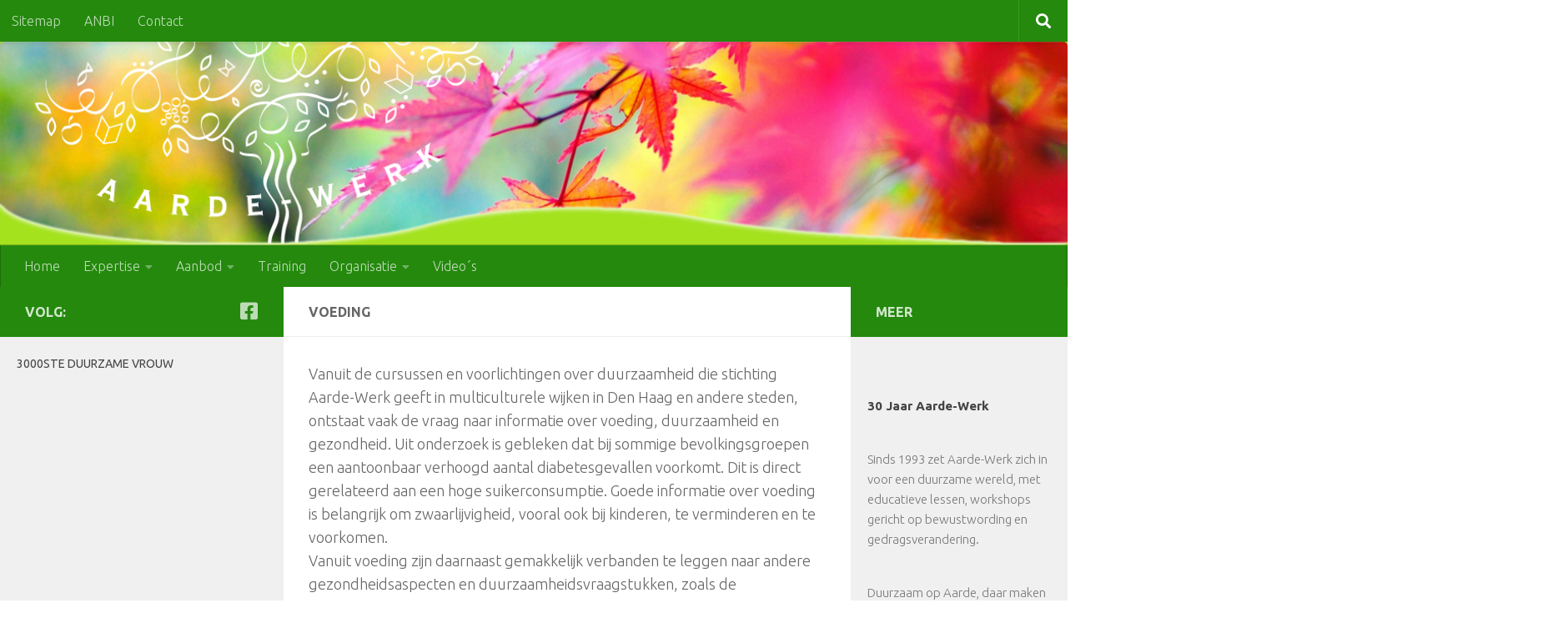

--- FILE ---
content_type: text/html; charset=UTF-8
request_url: https://www.aarde-werk.nl/home/expertise/projectthemas/voeding/
body_size: 12023
content:
<!DOCTYPE html>
<html class="no-js" lang="nl-NL">
<head>
  <meta charset="UTF-8">
  <meta name="viewport" content="width=device-width, initial-scale=1.0">
  <link rel="profile" href="https://gmpg.org/xfn/11" />
  <link rel="pingback" href="https://www.aarde-werk.nl/xmlrpc.php">

  <title>Voeding &#8211; Aarde-Werk</title>
<meta name='robots' content='max-image-preview:large' />
	<style>img:is([sizes="auto" i], [sizes^="auto," i]) { contain-intrinsic-size: 3000px 1500px }</style>
	<script>document.documentElement.className = document.documentElement.className.replace("no-js","js");</script>
<link rel="alternate" type="application/rss+xml" title="Aarde-Werk &raquo; feed" href="https://www.aarde-werk.nl/feed/" />
<link rel="alternate" type="application/rss+xml" title="Aarde-Werk &raquo; reacties feed" href="https://www.aarde-werk.nl/comments/feed/" />
<link id="hu-user-gfont" href="//fonts.googleapis.com/css?family=Ubuntu:400,400italic,300italic,300,700&subset=latin,latin-ext" rel="stylesheet" type="text/css"><link rel="alternate" type="application/rss+xml" title="Aarde-Werk &raquo; Voeding reacties feed" href="https://www.aarde-werk.nl/home/expertise/projectthemas/voeding/feed/" />
<script>
window._wpemojiSettings = {"baseUrl":"https:\/\/s.w.org\/images\/core\/emoji\/15.1.0\/72x72\/","ext":".png","svgUrl":"https:\/\/s.w.org\/images\/core\/emoji\/15.1.0\/svg\/","svgExt":".svg","source":{"concatemoji":"https:\/\/www.aarde-werk.nl\/wp-includes\/js\/wp-emoji-release.min.js?ver=6.8.1"}};
/*! This file is auto-generated */
!function(i,n){var o,s,e;function c(e){try{var t={supportTests:e,timestamp:(new Date).valueOf()};sessionStorage.setItem(o,JSON.stringify(t))}catch(e){}}function p(e,t,n){e.clearRect(0,0,e.canvas.width,e.canvas.height),e.fillText(t,0,0);var t=new Uint32Array(e.getImageData(0,0,e.canvas.width,e.canvas.height).data),r=(e.clearRect(0,0,e.canvas.width,e.canvas.height),e.fillText(n,0,0),new Uint32Array(e.getImageData(0,0,e.canvas.width,e.canvas.height).data));return t.every(function(e,t){return e===r[t]})}function u(e,t,n){switch(t){case"flag":return n(e,"\ud83c\udff3\ufe0f\u200d\u26a7\ufe0f","\ud83c\udff3\ufe0f\u200b\u26a7\ufe0f")?!1:!n(e,"\ud83c\uddfa\ud83c\uddf3","\ud83c\uddfa\u200b\ud83c\uddf3")&&!n(e,"\ud83c\udff4\udb40\udc67\udb40\udc62\udb40\udc65\udb40\udc6e\udb40\udc67\udb40\udc7f","\ud83c\udff4\u200b\udb40\udc67\u200b\udb40\udc62\u200b\udb40\udc65\u200b\udb40\udc6e\u200b\udb40\udc67\u200b\udb40\udc7f");case"emoji":return!n(e,"\ud83d\udc26\u200d\ud83d\udd25","\ud83d\udc26\u200b\ud83d\udd25")}return!1}function f(e,t,n){var r="undefined"!=typeof WorkerGlobalScope&&self instanceof WorkerGlobalScope?new OffscreenCanvas(300,150):i.createElement("canvas"),a=r.getContext("2d",{willReadFrequently:!0}),o=(a.textBaseline="top",a.font="600 32px Arial",{});return e.forEach(function(e){o[e]=t(a,e,n)}),o}function t(e){var t=i.createElement("script");t.src=e,t.defer=!0,i.head.appendChild(t)}"undefined"!=typeof Promise&&(o="wpEmojiSettingsSupports",s=["flag","emoji"],n.supports={everything:!0,everythingExceptFlag:!0},e=new Promise(function(e){i.addEventListener("DOMContentLoaded",e,{once:!0})}),new Promise(function(t){var n=function(){try{var e=JSON.parse(sessionStorage.getItem(o));if("object"==typeof e&&"number"==typeof e.timestamp&&(new Date).valueOf()<e.timestamp+604800&&"object"==typeof e.supportTests)return e.supportTests}catch(e){}return null}();if(!n){if("undefined"!=typeof Worker&&"undefined"!=typeof OffscreenCanvas&&"undefined"!=typeof URL&&URL.createObjectURL&&"undefined"!=typeof Blob)try{var e="postMessage("+f.toString()+"("+[JSON.stringify(s),u.toString(),p.toString()].join(",")+"));",r=new Blob([e],{type:"text/javascript"}),a=new Worker(URL.createObjectURL(r),{name:"wpTestEmojiSupports"});return void(a.onmessage=function(e){c(n=e.data),a.terminate(),t(n)})}catch(e){}c(n=f(s,u,p))}t(n)}).then(function(e){for(var t in e)n.supports[t]=e[t],n.supports.everything=n.supports.everything&&n.supports[t],"flag"!==t&&(n.supports.everythingExceptFlag=n.supports.everythingExceptFlag&&n.supports[t]);n.supports.everythingExceptFlag=n.supports.everythingExceptFlag&&!n.supports.flag,n.DOMReady=!1,n.readyCallback=function(){n.DOMReady=!0}}).then(function(){return e}).then(function(){var e;n.supports.everything||(n.readyCallback(),(e=n.source||{}).concatemoji?t(e.concatemoji):e.wpemoji&&e.twemoji&&(t(e.twemoji),t(e.wpemoji)))}))}((window,document),window._wpemojiSettings);
</script>
<style id='wp-emoji-styles-inline-css'>

	img.wp-smiley, img.emoji {
		display: inline !important;
		border: none !important;
		box-shadow: none !important;
		height: 1em !important;
		width: 1em !important;
		margin: 0 0.07em !important;
		vertical-align: -0.1em !important;
		background: none !important;
		padding: 0 !important;
	}
</style>
<link rel='stylesheet' id='wp-block-library-css' href='https://www.aarde-werk.nl/wp-includes/css/dist/block-library/style.min.css?ver=6.8.1' media='all' />
<style id='classic-theme-styles-inline-css'>
/*! This file is auto-generated */
.wp-block-button__link{color:#fff;background-color:#32373c;border-radius:9999px;box-shadow:none;text-decoration:none;padding:calc(.667em + 2px) calc(1.333em + 2px);font-size:1.125em}.wp-block-file__button{background:#32373c;color:#fff;text-decoration:none}
</style>
<style id='global-styles-inline-css'>
:root{--wp--preset--aspect-ratio--square: 1;--wp--preset--aspect-ratio--4-3: 4/3;--wp--preset--aspect-ratio--3-4: 3/4;--wp--preset--aspect-ratio--3-2: 3/2;--wp--preset--aspect-ratio--2-3: 2/3;--wp--preset--aspect-ratio--16-9: 16/9;--wp--preset--aspect-ratio--9-16: 9/16;--wp--preset--color--black: #000000;--wp--preset--color--cyan-bluish-gray: #abb8c3;--wp--preset--color--white: #ffffff;--wp--preset--color--pale-pink: #f78da7;--wp--preset--color--vivid-red: #cf2e2e;--wp--preset--color--luminous-vivid-orange: #ff6900;--wp--preset--color--luminous-vivid-amber: #fcb900;--wp--preset--color--light-green-cyan: #7bdcb5;--wp--preset--color--vivid-green-cyan: #00d084;--wp--preset--color--pale-cyan-blue: #8ed1fc;--wp--preset--color--vivid-cyan-blue: #0693e3;--wp--preset--color--vivid-purple: #9b51e0;--wp--preset--gradient--vivid-cyan-blue-to-vivid-purple: linear-gradient(135deg,rgba(6,147,227,1) 0%,rgb(155,81,224) 100%);--wp--preset--gradient--light-green-cyan-to-vivid-green-cyan: linear-gradient(135deg,rgb(122,220,180) 0%,rgb(0,208,130) 100%);--wp--preset--gradient--luminous-vivid-amber-to-luminous-vivid-orange: linear-gradient(135deg,rgba(252,185,0,1) 0%,rgba(255,105,0,1) 100%);--wp--preset--gradient--luminous-vivid-orange-to-vivid-red: linear-gradient(135deg,rgba(255,105,0,1) 0%,rgb(207,46,46) 100%);--wp--preset--gradient--very-light-gray-to-cyan-bluish-gray: linear-gradient(135deg,rgb(238,238,238) 0%,rgb(169,184,195) 100%);--wp--preset--gradient--cool-to-warm-spectrum: linear-gradient(135deg,rgb(74,234,220) 0%,rgb(151,120,209) 20%,rgb(207,42,186) 40%,rgb(238,44,130) 60%,rgb(251,105,98) 80%,rgb(254,248,76) 100%);--wp--preset--gradient--blush-light-purple: linear-gradient(135deg,rgb(255,206,236) 0%,rgb(152,150,240) 100%);--wp--preset--gradient--blush-bordeaux: linear-gradient(135deg,rgb(254,205,165) 0%,rgb(254,45,45) 50%,rgb(107,0,62) 100%);--wp--preset--gradient--luminous-dusk: linear-gradient(135deg,rgb(255,203,112) 0%,rgb(199,81,192) 50%,rgb(65,88,208) 100%);--wp--preset--gradient--pale-ocean: linear-gradient(135deg,rgb(255,245,203) 0%,rgb(182,227,212) 50%,rgb(51,167,181) 100%);--wp--preset--gradient--electric-grass: linear-gradient(135deg,rgb(202,248,128) 0%,rgb(113,206,126) 100%);--wp--preset--gradient--midnight: linear-gradient(135deg,rgb(2,3,129) 0%,rgb(40,116,252) 100%);--wp--preset--font-size--small: 13px;--wp--preset--font-size--medium: 20px;--wp--preset--font-size--large: 36px;--wp--preset--font-size--x-large: 42px;--wp--preset--spacing--20: 0.44rem;--wp--preset--spacing--30: 0.67rem;--wp--preset--spacing--40: 1rem;--wp--preset--spacing--50: 1.5rem;--wp--preset--spacing--60: 2.25rem;--wp--preset--spacing--70: 3.38rem;--wp--preset--spacing--80: 5.06rem;--wp--preset--shadow--natural: 6px 6px 9px rgba(0, 0, 0, 0.2);--wp--preset--shadow--deep: 12px 12px 50px rgba(0, 0, 0, 0.4);--wp--preset--shadow--sharp: 6px 6px 0px rgba(0, 0, 0, 0.2);--wp--preset--shadow--outlined: 6px 6px 0px -3px rgba(255, 255, 255, 1), 6px 6px rgba(0, 0, 0, 1);--wp--preset--shadow--crisp: 6px 6px 0px rgba(0, 0, 0, 1);}:where(.is-layout-flex){gap: 0.5em;}:where(.is-layout-grid){gap: 0.5em;}body .is-layout-flex{display: flex;}.is-layout-flex{flex-wrap: wrap;align-items: center;}.is-layout-flex > :is(*, div){margin: 0;}body .is-layout-grid{display: grid;}.is-layout-grid > :is(*, div){margin: 0;}:where(.wp-block-columns.is-layout-flex){gap: 2em;}:where(.wp-block-columns.is-layout-grid){gap: 2em;}:where(.wp-block-post-template.is-layout-flex){gap: 1.25em;}:where(.wp-block-post-template.is-layout-grid){gap: 1.25em;}.has-black-color{color: var(--wp--preset--color--black) !important;}.has-cyan-bluish-gray-color{color: var(--wp--preset--color--cyan-bluish-gray) !important;}.has-white-color{color: var(--wp--preset--color--white) !important;}.has-pale-pink-color{color: var(--wp--preset--color--pale-pink) !important;}.has-vivid-red-color{color: var(--wp--preset--color--vivid-red) !important;}.has-luminous-vivid-orange-color{color: var(--wp--preset--color--luminous-vivid-orange) !important;}.has-luminous-vivid-amber-color{color: var(--wp--preset--color--luminous-vivid-amber) !important;}.has-light-green-cyan-color{color: var(--wp--preset--color--light-green-cyan) !important;}.has-vivid-green-cyan-color{color: var(--wp--preset--color--vivid-green-cyan) !important;}.has-pale-cyan-blue-color{color: var(--wp--preset--color--pale-cyan-blue) !important;}.has-vivid-cyan-blue-color{color: var(--wp--preset--color--vivid-cyan-blue) !important;}.has-vivid-purple-color{color: var(--wp--preset--color--vivid-purple) !important;}.has-black-background-color{background-color: var(--wp--preset--color--black) !important;}.has-cyan-bluish-gray-background-color{background-color: var(--wp--preset--color--cyan-bluish-gray) !important;}.has-white-background-color{background-color: var(--wp--preset--color--white) !important;}.has-pale-pink-background-color{background-color: var(--wp--preset--color--pale-pink) !important;}.has-vivid-red-background-color{background-color: var(--wp--preset--color--vivid-red) !important;}.has-luminous-vivid-orange-background-color{background-color: var(--wp--preset--color--luminous-vivid-orange) !important;}.has-luminous-vivid-amber-background-color{background-color: var(--wp--preset--color--luminous-vivid-amber) !important;}.has-light-green-cyan-background-color{background-color: var(--wp--preset--color--light-green-cyan) !important;}.has-vivid-green-cyan-background-color{background-color: var(--wp--preset--color--vivid-green-cyan) !important;}.has-pale-cyan-blue-background-color{background-color: var(--wp--preset--color--pale-cyan-blue) !important;}.has-vivid-cyan-blue-background-color{background-color: var(--wp--preset--color--vivid-cyan-blue) !important;}.has-vivid-purple-background-color{background-color: var(--wp--preset--color--vivid-purple) !important;}.has-black-border-color{border-color: var(--wp--preset--color--black) !important;}.has-cyan-bluish-gray-border-color{border-color: var(--wp--preset--color--cyan-bluish-gray) !important;}.has-white-border-color{border-color: var(--wp--preset--color--white) !important;}.has-pale-pink-border-color{border-color: var(--wp--preset--color--pale-pink) !important;}.has-vivid-red-border-color{border-color: var(--wp--preset--color--vivid-red) !important;}.has-luminous-vivid-orange-border-color{border-color: var(--wp--preset--color--luminous-vivid-orange) !important;}.has-luminous-vivid-amber-border-color{border-color: var(--wp--preset--color--luminous-vivid-amber) !important;}.has-light-green-cyan-border-color{border-color: var(--wp--preset--color--light-green-cyan) !important;}.has-vivid-green-cyan-border-color{border-color: var(--wp--preset--color--vivid-green-cyan) !important;}.has-pale-cyan-blue-border-color{border-color: var(--wp--preset--color--pale-cyan-blue) !important;}.has-vivid-cyan-blue-border-color{border-color: var(--wp--preset--color--vivid-cyan-blue) !important;}.has-vivid-purple-border-color{border-color: var(--wp--preset--color--vivid-purple) !important;}.has-vivid-cyan-blue-to-vivid-purple-gradient-background{background: var(--wp--preset--gradient--vivid-cyan-blue-to-vivid-purple) !important;}.has-light-green-cyan-to-vivid-green-cyan-gradient-background{background: var(--wp--preset--gradient--light-green-cyan-to-vivid-green-cyan) !important;}.has-luminous-vivid-amber-to-luminous-vivid-orange-gradient-background{background: var(--wp--preset--gradient--luminous-vivid-amber-to-luminous-vivid-orange) !important;}.has-luminous-vivid-orange-to-vivid-red-gradient-background{background: var(--wp--preset--gradient--luminous-vivid-orange-to-vivid-red) !important;}.has-very-light-gray-to-cyan-bluish-gray-gradient-background{background: var(--wp--preset--gradient--very-light-gray-to-cyan-bluish-gray) !important;}.has-cool-to-warm-spectrum-gradient-background{background: var(--wp--preset--gradient--cool-to-warm-spectrum) !important;}.has-blush-light-purple-gradient-background{background: var(--wp--preset--gradient--blush-light-purple) !important;}.has-blush-bordeaux-gradient-background{background: var(--wp--preset--gradient--blush-bordeaux) !important;}.has-luminous-dusk-gradient-background{background: var(--wp--preset--gradient--luminous-dusk) !important;}.has-pale-ocean-gradient-background{background: var(--wp--preset--gradient--pale-ocean) !important;}.has-electric-grass-gradient-background{background: var(--wp--preset--gradient--electric-grass) !important;}.has-midnight-gradient-background{background: var(--wp--preset--gradient--midnight) !important;}.has-small-font-size{font-size: var(--wp--preset--font-size--small) !important;}.has-medium-font-size{font-size: var(--wp--preset--font-size--medium) !important;}.has-large-font-size{font-size: var(--wp--preset--font-size--large) !important;}.has-x-large-font-size{font-size: var(--wp--preset--font-size--x-large) !important;}
:where(.wp-block-post-template.is-layout-flex){gap: 1.25em;}:where(.wp-block-post-template.is-layout-grid){gap: 1.25em;}
:where(.wp-block-columns.is-layout-flex){gap: 2em;}:where(.wp-block-columns.is-layout-grid){gap: 2em;}
:root :where(.wp-block-pullquote){font-size: 1.5em;line-height: 1.6;}
</style>
<link rel='stylesheet' id='contact-form-7-css' href='https://www.aarde-werk.nl/wp-content/plugins/contact-form-7/includes/css/styles.css?ver=6.0.6' media='all' />
<link rel='stylesheet' id='parent-style-css' href='https://www.aarde-werk.nl/wp-content/themes/hueman/style.css?ver=6.8.1' media='all' />
<link rel='stylesheet' id='hueman-main-style-css' href='https://www.aarde-werk.nl/wp-content/themes/hueman/assets/front/css/main.min.css?ver=3.7.27' media='all' />
<style id='hueman-main-style-inline-css'>
body { font-family:'Ubuntu', Arial, sans-serif;font-size:1.00rem }@media only screen and (min-width: 720px) {
        .nav > li { font-size:1.00rem; }
      }.sidebar .widget { padding-left: 20px; padding-right: 20px; padding-top: 20px; }::selection { background-color: #24890d; }
::-moz-selection { background-color: #24890d; }a,a>span.hu-external::after,.themeform label .required,#flexslider-featured .flex-direction-nav .flex-next:hover,#flexslider-featured .flex-direction-nav .flex-prev:hover,.post-hover:hover .post-title a,.post-title a:hover,.sidebar.s1 .post-nav li a:hover i,.content .post-nav li a:hover i,.post-related a:hover,.sidebar.s1 .widget_rss ul li a,#footer .widget_rss ul li a,.sidebar.s1 .widget_calendar a,#footer .widget_calendar a,.sidebar.s1 .alx-tab .tab-item-category a,.sidebar.s1 .alx-posts .post-item-category a,.sidebar.s1 .alx-tab li:hover .tab-item-title a,.sidebar.s1 .alx-tab li:hover .tab-item-comment a,.sidebar.s1 .alx-posts li:hover .post-item-title a,#footer .alx-tab .tab-item-category a,#footer .alx-posts .post-item-category a,#footer .alx-tab li:hover .tab-item-title a,#footer .alx-tab li:hover .tab-item-comment a,#footer .alx-posts li:hover .post-item-title a,.comment-tabs li.active a,.comment-awaiting-moderation,.child-menu a:hover,.child-menu .current_page_item > a,.wp-pagenavi a{ color: #24890d; }input[type="submit"],.themeform button[type="submit"],.sidebar.s1 .sidebar-top,.sidebar.s1 .sidebar-toggle,#flexslider-featured .flex-control-nav li a.flex-active,.post-tags a:hover,.sidebar.s1 .widget_calendar caption,#footer .widget_calendar caption,.author-bio .bio-avatar:after,.commentlist li.bypostauthor > .comment-body:after,.commentlist li.comment-author-admin > .comment-body:after{ background-color: #24890d; }.post-format .format-container { border-color: #24890d; }.sidebar.s1 .alx-tabs-nav li.active a,#footer .alx-tabs-nav li.active a,.comment-tabs li.active a,.wp-pagenavi a:hover,.wp-pagenavi a:active,.wp-pagenavi span.current{ border-bottom-color: #24890d!important; }.sidebar.s2 .post-nav li a:hover i,
.sidebar.s2 .widget_rss ul li a,
.sidebar.s2 .widget_calendar a,
.sidebar.s2 .alx-tab .tab-item-category a,
.sidebar.s2 .alx-posts .post-item-category a,
.sidebar.s2 .alx-tab li:hover .tab-item-title a,
.sidebar.s2 .alx-tab li:hover .tab-item-comment a,
.sidebar.s2 .alx-posts li:hover .post-item-title a { color: #24890d; }
.sidebar.s2 .sidebar-top,.sidebar.s2 .sidebar-toggle,.post-comments,.jp-play-bar,.jp-volume-bar-value,.sidebar.s2 .widget_calendar caption{ background-color: #24890d; }.sidebar.s2 .alx-tabs-nav li.active a { border-bottom-color: #24890d; }
.post-comments::before { border-right-color: #24890d; }
      .search-expand,
              #nav-topbar.nav-container { background-color: #24890d}@media only screen and (min-width: 720px) {
                #nav-topbar .nav ul { background-color: #24890d; }
              }.is-scrolled #header .nav-container.desktop-sticky,
              .is-scrolled #header .search-expand { background-color: #24890d; background-color: rgba(36,137,13,0.90) }.is-scrolled .topbar-transparent #nav-topbar.desktop-sticky .nav ul { background-color: #24890d; background-color: rgba(36,137,13,0.95) }#header { background-color: #a4e21d; }
@media only screen and (min-width: 720px) {
  #nav-header .nav ul { background-color: #a4e21d; }
}
        #header #nav-mobile { background-color: #33363b; }.is-scrolled #header #nav-mobile { background-color: #33363b; background-color: rgba(51,54,59,0.90) }#nav-header.nav-container, #main-header-search .search-expand { background-color: #24890d; }
@media only screen and (min-width: 720px) {
  #nav-header .nav ul { background-color: #24890d; }
}
        #footer-bottom { background-color: #24890d; }img { -webkit-border-radius: 5px; border-radius: 5px; }body { background-color: #ffffff; }
</style>
<link rel='stylesheet' id='theme-stylesheet-css' href='https://www.aarde-werk.nl/wp-content/themes/aardewerk-2021/style.css?ver=1.0.0' media='all' />
<link rel='stylesheet' id='hueman-font-awesome-css' href='https://www.aarde-werk.nl/wp-content/themes/hueman/assets/front/css/font-awesome.min.css?ver=3.7.27' media='all' />
<script src="https://www.aarde-werk.nl/wp-includes/js/jquery/jquery.min.js?ver=3.7.1" id="jquery-core-js"></script>
<script src="https://www.aarde-werk.nl/wp-includes/js/jquery/jquery-migrate.min.js?ver=3.4.1" id="jquery-migrate-js"></script>
<link rel="https://api.w.org/" href="https://www.aarde-werk.nl/wp-json/" /><link rel="alternate" title="JSON" type="application/json" href="https://www.aarde-werk.nl/wp-json/wp/v2/pages/35" /><link rel="EditURI" type="application/rsd+xml" title="RSD" href="https://www.aarde-werk.nl/xmlrpc.php?rsd" />
<meta name="generator" content="WordPress 6.8.1" />
<link rel="canonical" href="https://www.aarde-werk.nl/home/expertise/projectthemas/voeding/" />
<link rel='shortlink' href='https://www.aarde-werk.nl/?p=35' />
<link rel="alternate" title="oEmbed (JSON)" type="application/json+oembed" href="https://www.aarde-werk.nl/wp-json/oembed/1.0/embed?url=https%3A%2F%2Fwww.aarde-werk.nl%2Fhome%2Fexpertise%2Fprojectthemas%2Fvoeding%2F" />
<link rel="alternate" title="oEmbed (XML)" type="text/xml+oembed" href="https://www.aarde-werk.nl/wp-json/oembed/1.0/embed?url=https%3A%2F%2Fwww.aarde-werk.nl%2Fhome%2Fexpertise%2Fprojectthemas%2Fvoeding%2F&#038;format=xml" />
    <link rel="preload" as="font" type="font/woff2" href="https://www.aarde-werk.nl/wp-content/themes/hueman/assets/front/webfonts/fa-brands-400.woff2?v=5.15.2" crossorigin="anonymous"/>
    <link rel="preload" as="font" type="font/woff2" href="https://www.aarde-werk.nl/wp-content/themes/hueman/assets/front/webfonts/fa-regular-400.woff2?v=5.15.2" crossorigin="anonymous"/>
    <link rel="preload" as="font" type="font/woff2" href="https://www.aarde-werk.nl/wp-content/themes/hueman/assets/front/webfonts/fa-solid-900.woff2?v=5.15.2" crossorigin="anonymous"/>
  <!--[if lt IE 9]>
<script src="https://www.aarde-werk.nl/wp-content/themes/hueman/assets/front/js/ie/html5shiv-printshiv.min.js"></script>
<script src="https://www.aarde-werk.nl/wp-content/themes/hueman/assets/front/js/ie/selectivizr.js"></script>
<![endif]-->
<style type="text/css">.broken_link, a.broken_link {
	text-decoration: line-through;
}</style><link rel="icon" href="https://www.aarde-werk.nl/wp-content/uploads/ngg_featured/cropped-Logo-Aarde-Werk-32x32.png" sizes="32x32" />
<link rel="icon" href="https://www.aarde-werk.nl/wp-content/uploads/ngg_featured/cropped-Logo-Aarde-Werk-192x192.png" sizes="192x192" />
<link rel="apple-touch-icon" href="https://www.aarde-werk.nl/wp-content/uploads/ngg_featured/cropped-Logo-Aarde-Werk-180x180.png" />
<meta name="msapplication-TileImage" content="https://www.aarde-werk.nl/wp-content/uploads/ngg_featured/cropped-Logo-Aarde-Werk-270x270.png" />
		<style id="wp-custom-css">
			#footer {background:#ccc}		</style>
		</head>

<body class="wp-singular page-template-default page page-id-35 page-child parent-pageid-215 wp-embed-responsive wp-theme-hueman wp-child-theme-aardewerk-2021 col-3cm boxed topbar-enabled header-desktop-sticky header-mobile-sticky hueman-3-7-27-with-child-theme chrome">
<div id="wrapper">
  <a class="screen-reader-text skip-link" href="#content">Doorgaan naar inhoud</a>
  
  <header id="header" class="main-menu-mobile-on one-mobile-menu main_menu header-ads-desktop  topbar-transparent has-header-img">
        <nav class="nav-container group mobile-menu mobile-sticky " id="nav-mobile" data-menu-id="header-1">
  <div class="mobile-title-logo-in-header"><p class="site-title">                  <a class="custom-logo-link" href="https://www.aarde-werk.nl/" rel="home" title="Aarde-Werk | Homepage">Aarde-Werk</a>                </p></div>
        
                    <!-- <div class="ham__navbar-toggler collapsed" aria-expanded="false">
          <div class="ham__navbar-span-wrapper">
            <span class="ham-toggler-menu__span"></span>
          </div>
        </div> -->
        <button class="ham__navbar-toggler-two collapsed" title="Menu" aria-expanded="false">
          <span class="ham__navbar-span-wrapper">
            <span class="line line-1"></span>
            <span class="line line-2"></span>
            <span class="line line-3"></span>
          </span>
        </button>
            
      <div class="nav-text"></div>
      <div class="nav-wrap container">
                  <ul class="nav container-inner group mobile-search">
                            <li>
                  <form role="search" method="get" class="search-form" action="https://www.aarde-werk.nl/">
				<label>
					<span class="screen-reader-text">Zoeken naar:</span>
					<input type="search" class="search-field" placeholder="Zoeken &hellip;" value="" name="s" />
				</label>
				<input type="submit" class="search-submit" value="Zoeken" />
			</form>                </li>
                      </ul>
                <ul id="menu-main-menu" class="nav container-inner group"><li id="menu-item-889" class="menu-item menu-item-type-custom menu-item-object-custom menu-item-889"><a href="/">Home</a></li>
<li id="menu-item-884" class="menu-item menu-item-type-post_type menu-item-object-page current-page-ancestor menu-item-has-children menu-item-884"><a href="https://www.aarde-werk.nl/home/expertise/">Expertise</a>
<ul class="sub-menu">
	<li id="menu-item-899" class="hide-on-mobile menu-item menu-item-type-post_type menu-item-object-page menu-item-899"><a href="https://www.aarde-werk.nl/wat_bieden_wij/projecten/">Projecten</a></li>
	<li id="menu-item-968" class="hide-on-mobile menu-item menu-item-type-post_type menu-item-object-page menu-item-968"><a href="https://www.aarde-werk.nl/wat_bieden_wij/met-wie-hebben-we-samengewerkt/partners/">Partners</a></li>
	<li id="menu-item-895" class="hide-on-mobile menu-item menu-item-type-post_type menu-item-object-page menu-item-895"><a href="https://www.aarde-werk.nl/home/expertise/gedragsverandering/">Gedragsverandering</a></li>
	<li id="menu-item-894" class="hide-on-mobile menu-item menu-item-type-post_type menu-item-object-page menu-item-894"><a href="https://www.aarde-werk.nl/home/expertise/kennis-en-bewustwording/">Kennis en bewustwording</a></li>
	<li id="menu-item-896" class="hide-on-mobile menu-item menu-item-type-post_type menu-item-object-page menu-item-896"><a href="https://www.aarde-werk.nl/home/expertise/leve-leven-filosofie/">Leve Leven! filosofie</a></li>
</ul>
</li>
<li id="menu-item-885" class="menu-item menu-item-type-post_type menu-item-object-page menu-item-has-children menu-item-885"><a href="https://www.aarde-werk.nl/wat_bieden_wij/">Aanbod</a>
<ul class="sub-menu">
	<li id="menu-item-900" class="hide-on-mobile menu-item menu-item-type-post_type menu-item-object-page menu-item-900"><a href="https://www.aarde-werk.nl/advies/">Advies</a></li>
	<li id="menu-item-942" class="hide-on-mobile menu-item menu-item-type-post_type menu-item-object-page menu-item-942"><a href="https://www.aarde-werk.nl/wat_bieden_wij/materialen/">Materialen</a></li>
</ul>
</li>
<li id="menu-item-901" class="hide-on-mobile menu-item menu-item-type-post_type menu-item-object-page menu-item-901"><a href="https://www.aarde-werk.nl/training/">Training</a></li>
<li id="menu-item-886" class="menu-item menu-item-type-post_type menu-item-object-page menu-item-has-children menu-item-886"><a href="https://www.aarde-werk.nl/over-ons/">Organisatie</a>
<ul class="sub-menu">
	<li id="menu-item-967" class="hide-on-mobile menu-item menu-item-type-post_type menu-item-object-page menu-item-967"><a href="https://www.aarde-werk.nl/medewerkers/">Medewerkers</a></li>
	<li id="menu-item-940" class="hide-on-mobile menu-item menu-item-type-post_type menu-item-object-page menu-item-940"><a href="https://www.aarde-werk.nl/over-ons/missie/">Missie</a></li>
	<li id="menu-item-944" class="hide-on-mobile menu-item menu-item-type-post_type menu-item-object-page menu-item-944"><a href="https://www.aarde-werk.nl/over-ons/bestuur/">Bestuur</a></li>
	<li id="menu-item-966" class="hide-on-mobile menu-item menu-item-type-post_type menu-item-object-page menu-item-966"><a href="https://www.aarde-werk.nl/over-ons/bestuur/anbi-status/">ANBI</a></li>
</ul>
</li>
<li id="menu-item-888" class="menu-item menu-item-type-post_type menu-item-object-page menu-item-888"><a href="https://www.aarde-werk.nl/nieuws_en_fotos/">Video´s</a></li>
</ul>      </div>
</nav><!--/#nav-topbar-->  
        <nav class="nav-container group desktop-menu desktop-sticky " id="nav-topbar" data-menu-id="header-2">
    <div class="nav-text"></div>
  <div class="topbar-toggle-down">
    <i class="fas fa-angle-double-down" aria-hidden="true" data-toggle="down" title="Menu uitklappen"></i>
    <i class="fas fa-angle-double-up" aria-hidden="true" data-toggle="up" title="Menu inklappen"></i>
  </div>
  <div class="nav-wrap container">
    <ul id="menu-top-menu" class="nav container-inner group"><li id="menu-item-931" class="menu-extras last-menu menu-item menu-item-type-post_type menu-item-object-page menu-item-931"><a href="https://www.aarde-werk.nl/sitemap/">Sitemap</a></li>
<li id="menu-item-964" class="menu-extras menu-item menu-item-type-post_type menu-item-object-page menu-item-964"><a href="https://www.aarde-werk.nl/over-ons/bestuur/anbi-status/">ANBI</a></li>
<li id="menu-item-930" class="menu-extras menu-item menu-item-type-post_type menu-item-object-page menu-item-930"><a href="https://www.aarde-werk.nl/contact-2/">Contact</a></li>
</ul>  </div>
      <div id="topbar-header-search" class="container">
      <div class="container-inner">
        <button class="toggle-search"><i class="fas fa-search"></i></button>
        <div class="search-expand">
          <div class="search-expand-inner"><form role="search" method="get" class="search-form" action="https://www.aarde-werk.nl/">
				<label>
					<span class="screen-reader-text">Zoeken naar:</span>
					<input type="search" class="search-field" placeholder="Zoeken &hellip;" value="" name="s" />
				</label>
				<input type="submit" class="search-submit" value="Zoeken" />
			</form></div>
        </div>
      </div><!--/.container-inner-->
    </div><!--/.container-->
  
</nav><!--/#nav-topbar-->  
  <div class="container group">
        <div class="container-inner">

                <div id="header-image-wrap">
              <div class="group hu-pad central-header-zone">
                                                          <div id="header-widgets">
                                                </div><!--/#header-ads-->
                                </div>

              <a href="https://www.aarde-werk.nl/" rel="home"><img src="https://www.aarde-werk.nl/wp-content/uploads/2016/09/header-image-11.png" width="1260" height="240" alt="" class="new-site-image" srcset="https://www.aarde-werk.nl/wp-content/uploads/2016/09/header-image-11.png 1260w, https://www.aarde-werk.nl/wp-content/uploads/2016/09/header-image-11-300x57.png 300w, https://www.aarde-werk.nl/wp-content/uploads/2016/09/header-image-11-768x146.png 768w, https://www.aarde-werk.nl/wp-content/uploads/2016/09/header-image-11-1024x195.png 1024w, https://www.aarde-werk.nl/wp-content/uploads/2016/09/header-image-11-520x99.png 520w, https://www.aarde-werk.nl/wp-content/uploads/2016/09/header-image-11-740x141.png 740w" sizes="(max-width: 1260px) 100vw, 1260px" decoding="async" fetchpriority="high" /></a>          </div>
      
                <nav class="nav-container group desktop-menu " id="nav-header" data-menu-id="header-3">
    <div class="nav-text"><!-- put your mobile menu text here --></div>

  <div class="nav-wrap container">
        <ul id="menu-main-menu-1" class="nav container-inner group"><li class="menu-item menu-item-type-custom menu-item-object-custom menu-item-889"><a href="/">Home</a></li>
<li class="menu-item menu-item-type-post_type menu-item-object-page current-page-ancestor menu-item-has-children menu-item-884"><a href="https://www.aarde-werk.nl/home/expertise/">Expertise</a>
<ul class="sub-menu">
	<li class="hide-on-mobile menu-item menu-item-type-post_type menu-item-object-page menu-item-899"><a href="https://www.aarde-werk.nl/wat_bieden_wij/projecten/">Projecten</a></li>
	<li class="hide-on-mobile menu-item menu-item-type-post_type menu-item-object-page menu-item-968"><a href="https://www.aarde-werk.nl/wat_bieden_wij/met-wie-hebben-we-samengewerkt/partners/">Partners</a></li>
	<li class="hide-on-mobile menu-item menu-item-type-post_type menu-item-object-page menu-item-895"><a href="https://www.aarde-werk.nl/home/expertise/gedragsverandering/">Gedragsverandering</a></li>
	<li class="hide-on-mobile menu-item menu-item-type-post_type menu-item-object-page menu-item-894"><a href="https://www.aarde-werk.nl/home/expertise/kennis-en-bewustwording/">Kennis en bewustwording</a></li>
	<li class="hide-on-mobile menu-item menu-item-type-post_type menu-item-object-page menu-item-896"><a href="https://www.aarde-werk.nl/home/expertise/leve-leven-filosofie/">Leve Leven! filosofie</a></li>
</ul>
</li>
<li class="menu-item menu-item-type-post_type menu-item-object-page menu-item-has-children menu-item-885"><a href="https://www.aarde-werk.nl/wat_bieden_wij/">Aanbod</a>
<ul class="sub-menu">
	<li class="hide-on-mobile menu-item menu-item-type-post_type menu-item-object-page menu-item-900"><a href="https://www.aarde-werk.nl/advies/">Advies</a></li>
	<li class="hide-on-mobile menu-item menu-item-type-post_type menu-item-object-page menu-item-942"><a href="https://www.aarde-werk.nl/wat_bieden_wij/materialen/">Materialen</a></li>
</ul>
</li>
<li class="hide-on-mobile menu-item menu-item-type-post_type menu-item-object-page menu-item-901"><a href="https://www.aarde-werk.nl/training/">Training</a></li>
<li class="menu-item menu-item-type-post_type menu-item-object-page menu-item-has-children menu-item-886"><a href="https://www.aarde-werk.nl/over-ons/">Organisatie</a>
<ul class="sub-menu">
	<li class="hide-on-mobile menu-item menu-item-type-post_type menu-item-object-page menu-item-967"><a href="https://www.aarde-werk.nl/medewerkers/">Medewerkers</a></li>
	<li class="hide-on-mobile menu-item menu-item-type-post_type menu-item-object-page menu-item-940"><a href="https://www.aarde-werk.nl/over-ons/missie/">Missie</a></li>
	<li class="hide-on-mobile menu-item menu-item-type-post_type menu-item-object-page menu-item-944"><a href="https://www.aarde-werk.nl/over-ons/bestuur/">Bestuur</a></li>
	<li class="hide-on-mobile menu-item menu-item-type-post_type menu-item-object-page menu-item-966"><a href="https://www.aarde-werk.nl/over-ons/bestuur/anbi-status/">ANBI</a></li>
</ul>
</li>
<li class="menu-item menu-item-type-post_type menu-item-object-page menu-item-888"><a href="https://www.aarde-werk.nl/nieuws_en_fotos/">Video´s</a></li>
</ul>  </div>
</nav><!--/#nav-header-->      
    </div><!--/.container-inner-->
      </div><!--/.container-->

</header><!--/#header-->
  
  <div class="container" id="page">
    <div class="container-inner">
            <div class="main">
        <div class="main-inner group">
          
              <main class="content" id="content">
              <div class="page-title hu-pad group">
          	    		<h1>Voeding</h1>
    	
    </div><!--/.page-title-->
          <div class="hu-pad group">
            
  <article class="group post-35 page type-page status-publish hentry">

    
    <div class="entry themeform">
      <p>Vanuit de cursussen en voorlichtingen over duurzaamheid die stichting Aarde-Werk geeft in multiculturele wijken in Den Haag en andere steden, ontstaat vaak de vraag naar informatie over voeding, duurzaamheid en gezondheid. Uit onderzoek is gebleken dat bij sommige bevolkingsgroepen een aantoonbaar verhoogd aantal diabetesgevallen voorkomt. Dit is direct gerelateerd aan een hoge suikerconsumptie. Goede informatie over voeding is belangrijk om zwaarlijvigheid, vooral ook bij kinderen, te verminderen en te voorkomen.<br />
Vanuit voeding zijn daarnaast gemakkelijk verbanden te leggen naar andere gezondheidsaspecten en duurzaamheidsvraagstukken, zoals de productiewijze van voeding, de voordelen van biologische producten, streekproducten en vegetarisme. Ontwikkeling van een educatieve module over duurzaam eten en koken die past binnen het programma Leve leven!</p>
<p><strong>Doel</strong><br />
Bewoners van multiculturele wijken vergroten hun kennis en daarmee de keuzeopties op het gebied van de duurzaamheidsaspecten van voeding: biologische voeding, streekgebonden productie van voeding, seizoensgroente e.d.</p>
      <nav class="pagination group">
              </nav><!--/.pagination-->
      <div class="clear"></div>
    </div><!--/.entry-->

  </article>

  
          </div><!--/.hu-pad-->
            </main><!--/.content-->
          

	<div class="sidebar s1 collapsed" data-position="left" data-layout="col-3cm" data-sb-id="s1">

		<button class="sidebar-toggle" title="Zijbalk uitvouwen"><i class="fas sidebar-toggle-arrows"></i></button>

		<div class="sidebar-content">

			           			<div class="sidebar-top group">
                        <p>Volg:</p>                    <ul class="social-links"><li><a rel="nofollow noopener noreferrer" class="social-tooltip"  title="Volg ons op Facebook-square" aria-label="Volg ons op Facebook-square" href="https://www.facebook.com/stichtingaardewerk" target="_blank" ><i class="fab fa-facebook-square"></i></a></li></ul>  			</div>
			
			
			
			<div id="youtube_responsive-2" class="widget widget_youtube_responsive"><h3 class="widget-title">3000ste duurzame vrouw</h3><object  class='StefanoAI-youtube-responsive fitvidsignore ' width='160' height='90' style='' data-ratio="1.7777777778" type='application/video'><div data-iframe='StefanoAI-youtube-widget-responsive' data-id='StefanoAI-youtube-1' data-class='StefanoAI-youtube-responsive ' data-width='160' data-height='90' data-src='//www.youtube.com/embed/fK8n6w0ZLO0?&amp;autohide=2&amp;color=red&amp;controls=1&amp;disablekb=0&amp;fs=1&amp;iv_load_policy=1&amp;modestbranding=0&amp;rel=0&amp;showinfo=0&amp;theme=dark&amp;vq=default&amp;enablejsapi=1' data-allowfullscreen data-style='border:none;'></div></object></div>
		</div><!--/.sidebar-content-->

	</div><!--/.sidebar-->

	<div class="sidebar s2 collapsed" data-position="right" data-layout="col-3cm" data-sb-id="s2">

	<button class="sidebar-toggle" title="Zijbalk uitvouwen"><i class="fas sidebar-toggle-arrows"></i></button>

	<div class="sidebar-content">

		  		<div class="sidebar-top group">
        <p>Meer</p>  		</div>
		
		
		<div id="block-13" class="widget widget_block">
<div style="height:11px" aria-hidden="true" class="wp-block-spacer"></div>
</div><div id="block-12" class="widget widget_block">
<h2 class="has-text-align-left wp-block-heading"><strong>30 Jaar Aarde-Werk</strong></h2>
</div><div id="block-8" class="widget widget_block widget_text">
<p>Sinds 1993 zet Aarde-Werk zich in voor een duurzame wereld, met educatieve lessen, workshops gericht op bewustwording en gedragsverandering.</p>
</div><div id="block-9" class="widget widget_block widget_text">
<p>Duurzaam op Aarde, daar maken wij graag Werk van.</p>
</div><div id="block-10" class="widget widget_block widget_text">
<p>Duurzaamheid gaat over bewust leven. Aarde-Werk heeft hiervoor diverse methodieken, voor volwassenen van laag geletterd tot hoger opgeleid.</p>
</div><div id="block-11" class="widget widget_block widget_text">
<p>Stichting Aarde-Werk voor mensen met hart voor de aarde.</p>
</div>
	</div><!--/.sidebar-content-->

</div><!--/.sidebar-->

        </div><!--/.main-inner-->
      </div><!--/.main-->
    </div><!--/.container-inner-->
  </div><!--/.container-->
    <footer id="footer">

    
    
        <section class="container" id="footer-widgets">
          <div class="container-inner">

            <div class="hu-pad group">

                                <div class="footer-widget-1 grid one-half ">
                    <div id="text-13" class="widget widget_text"><h3 class="widget-title">Stichting Aarde-Werk</h3>			<div class="textwidget"><p>Correspondentieadres:<br />
Gevers Deynootweg 1274d<br />
2586 HP Den Haag<br />
IBAN: NL59 INGB 0000 0782 07</p>
<p>Algemeen emailadres: <a href="mailto:cindy@aarde-werk.nl">cindy@aarde-werk.nl</a></p>
</div>
		</div>                  </div>
                                <div class="footer-widget-2 grid one-half last">
                                      </div>
              
            </div><!--/.hu-pad-->

          </div><!--/.container-inner-->
        </section><!--/.container-->

    
          <nav class="nav-container group" id="nav-footer" data-menu-id="footer-4" data-menu-scrollable="false">
                      <!-- <div class="ham__navbar-toggler collapsed" aria-expanded="false">
          <div class="ham__navbar-span-wrapper">
            <span class="ham-toggler-menu__span"></span>
          </div>
        </div> -->
        <button class="ham__navbar-toggler-two collapsed" title="Menu" aria-expanded="false">
          <span class="ham__navbar-span-wrapper">
            <span class="line line-1"></span>
            <span class="line line-2"></span>
            <span class="line line-3"></span>
          </span>
        </button>
                    <div class="nav-text"></div>
        <div class="nav-wrap">
          <ul id="menu-footermenu" class="nav container group"><li id="menu-item-923" class="menu-item menu-item-type-post_type menu-item-object-page menu-item-923"><a href="https://www.aarde-werk.nl/algemene-voorwaarden/">Algemene voorwaarden</a></li>
<li id="menu-item-928" class="menu-item menu-item-type-post_type menu-item-object-page menu-item-928"><a href="https://www.aarde-werk.nl/sitemap/">Sitemap</a></li>
</ul>        </div>
      </nav><!--/#nav-footer-->
    
    <section class="container" id="footer-bottom">
      <div class="container-inner">

        <a id="back-to-top" href="#"><i class="fas fa-angle-up"></i></a>

        <div class="hu-pad group">

          <div class="grid one-half">
                        
            <div id="copyright">
                <p></p>
            </div><!--/#copyright-->

            
          </div>

          <div class="grid one-half last">
                                          <ul class="social-links"><li><a rel="nofollow noopener noreferrer" class="social-tooltip"  title="Volg ons op Facebook-square" aria-label="Volg ons op Facebook-square" href="https://www.facebook.com/stichtingaardewerk" target="_blank" ><i class="fab fa-facebook-square"></i></a></li></ul>                                    </div>

        </div><!--/.hu-pad-->

      </div><!--/.container-inner-->
    </section><!--/.container-->

  </footer><!--/#footer-->

</div><!--/#wrapper-->

<script type="speculationrules">
{"prefetch":[{"source":"document","where":{"and":[{"href_matches":"\/*"},{"not":{"href_matches":["\/wp-*.php","\/wp-admin\/*","\/wp-content\/uploads\/*","\/wp-content\/*","\/wp-content\/plugins\/*","\/wp-content\/themes\/aardewerk-2021\/*","\/wp-content\/themes\/hueman\/*","\/*\\?(.+)"]}},{"not":{"selector_matches":"a[rel~=\"nofollow\"]"}},{"not":{"selector_matches":".no-prefetch, .no-prefetch a"}}]},"eagerness":"conservative"}]}
</script>
<script src="https://www.aarde-werk.nl/wp-includes/js/dist/hooks.min.js?ver=4d63a3d491d11ffd8ac6" id="wp-hooks-js"></script>
<script src="https://www.aarde-werk.nl/wp-includes/js/dist/i18n.min.js?ver=5e580eb46a90c2b997e6" id="wp-i18n-js"></script>
<script id="wp-i18n-js-after">
wp.i18n.setLocaleData( { 'text direction\u0004ltr': [ 'ltr' ] } );
</script>
<script src="https://www.aarde-werk.nl/wp-content/plugins/contact-form-7/includes/swv/js/index.js?ver=6.0.6" id="swv-js"></script>
<script id="contact-form-7-js-translations">
( function( domain, translations ) {
	var localeData = translations.locale_data[ domain ] || translations.locale_data.messages;
	localeData[""].domain = domain;
	wp.i18n.setLocaleData( localeData, domain );
} )( "contact-form-7", {"translation-revision-date":"2025-04-10 10:07:10+0000","generator":"GlotPress\/4.0.1","domain":"messages","locale_data":{"messages":{"":{"domain":"messages","plural-forms":"nplurals=2; plural=n != 1;","lang":"nl"},"This contact form is placed in the wrong place.":["Dit contactformulier staat op de verkeerde plek."],"Error:":["Fout:"]}},"comment":{"reference":"includes\/js\/index.js"}} );
</script>
<script id="contact-form-7-js-before">
var wpcf7 = {
    "api": {
        "root": "https:\/\/www.aarde-werk.nl\/wp-json\/",
        "namespace": "contact-form-7\/v1"
    }
};
</script>
<script src="https://www.aarde-werk.nl/wp-content/plugins/contact-form-7/includes/js/index.js?ver=6.0.6" id="contact-form-7-js"></script>
<script src="https://www.aarde-werk.nl/wp-includes/js/underscore.min.js?ver=1.13.7" id="underscore-js"></script>
<script id="hu-front-scripts-js-extra">
var HUParams = {"_disabled":[],"SmoothScroll":{"Enabled":true,"Options":{"touchpadSupport":false}},"centerAllImg":"1","timerOnScrollAllBrowsers":"1","extLinksStyle":"","extLinksTargetExt":"1","extLinksSkipSelectors":{"classes":["btn","button"],"ids":[]},"imgSmartLoadEnabled":"1","imgSmartLoadOpts":{"parentSelectors":[".container .content",".post-row",".container .sidebar","#footer","#header-widgets"],"opts":{"excludeImg":[".tc-holder-img"],"fadeIn_options":100,"threshold":0}},"goldenRatio":"1.618","gridGoldenRatioLimit":"350","sbStickyUserSettings":{"desktop":true,"mobile":true},"sidebarOneWidth":"340","sidebarTwoWidth":"260","isWPMobile":"","menuStickyUserSettings":{"desktop":"stick_up","mobile":"stick_up"},"mobileSubmenuExpandOnClick":"1","submenuTogglerIcon":"<i class=\"fas fa-angle-down\"><\/i>","isDevMode":"","ajaxUrl":"https:\/\/www.aarde-werk.nl\/?huajax=1","frontNonce":{"id":"HuFrontNonce","handle":"9086ae6acd"},"isWelcomeNoteOn":"","welcomeContent":"","i18n":{"collapsibleExpand":"Uitvouwen","collapsibleCollapse":"Invouwen"},"deferFontAwesome":"","fontAwesomeUrl":"https:\/\/www.aarde-werk.nl\/wp-content\/themes\/hueman\/assets\/front\/css\/font-awesome.min.css?3.7.27","mainScriptUrl":"https:\/\/www.aarde-werk.nl\/wp-content\/themes\/hueman\/assets\/front\/js\/scripts.min.js?3.7.27","flexSliderNeeded":"","flexSliderOptions":{"is_rtl":false,"has_touch_support":true,"is_slideshow":false,"slideshow_speed":5000}};
</script>
<script src="https://www.aarde-werk.nl/wp-content/themes/hueman/assets/front/js/scripts.min.js?ver=3.7.27" id="hu-front-scripts-js" defer></script>
<!--[if lt IE 9]>
<script src="https://www.aarde-werk.nl/wp-content/themes/hueman/assets/front/js/ie/respond.js"></script>
<![endif]-->
        <script type="text/javascript">
            function AI_responsive_widget() {
                jQuery('object.StefanoAI-youtube-responsive').each(function () {
                    jQuery(this).parent('.fluid-width-video-wrapper').removeClass('fluid-width-video-wrapper').removeAttr('style').css('width', '100%').css('display', 'block');
                    jQuery(this).children('.fluid-width-video-wrapper').removeClass('fluid-width-video-wrapper').removeAttr('style').css('width', '100%').css('display', 'block');
                    var width = jQuery(this).parent().innerWidth();
                    var maxwidth = jQuery(this).css('max-width').replace(/px/, '');
                    var pl = parseInt(jQuery(this).parent().css('padding-left').replace(/px/, ''));
                    var pr = parseInt(jQuery(this).parent().css('padding-right').replace(/px/, ''));
                    width = width - pl - pr;
                    if (maxwidth < width) {
                        width = maxwidth;
                    }
                    var ratio = jQuery(this).attr('data-ratio');
                    if (typeof ratio == 'undefined') {
                        ratio = 16 / 9;
                    }
                    jQuery(this).css('width', width + "px");
                    jQuery(this).css('height', width / ratio + "px");
                    jQuery(this).find('iframe').css('width', width + "px");
                    jQuery(this).find('iframe').css('height', width / ratio + "px");
                });
            }
            if (typeof jQuery !== 'undefined') {
                jQuery(document).ready(function () {
                    setTimeout(function () {
                        jQuery("div[data-iframe='StefanoAI-youtube-widget-responsive']").each(function () {
                            var iframe = jQuery("<iframe></iframe>");
                            jQuery.each(this.attributes, function () {
                                if (this.name == 'data-iframe' || this.name == 'data-')
                                    return;
                                iframe.attr(this.name.replace(/^data-/, ''), this.value);
                            });
                            jQuery(iframe).insertAfter(jQuery(this));
                            jQuery(this).remove();
                        });
                                    var tag = document.createElement('script');
                            tag.src = "https://www.youtube.com/iframe_api";
                            var firstScriptTag = document.getElementsByTagName('script')[0];
                            firstScriptTag.parentNode.insertBefore(tag, firstScriptTag);
                                        AI_responsive_widget();
                    }, 50);
                });
                jQuery(window).resize(function () {
                    AI_responsive_widget();
                });
            }
        
                function onYouTubeIframeAPIReady() {
                            var player_1;
                player_1 = new YT.Player('StefanoAI-youtube-1', {
                    events: {
                        
                        
                    'onStateChange': function () {
                        var d = player_1.getVideoData();
                        switch (player_1.getPlayerState()) {
                            case -1:
                                //unstarted
                                break;
                            case 0:
                                //ended
                                //StefanoAI_trackYoutubeVideo('Ended', d.title + " | " + d.video_id + " (" + d.author + ")");
                                break;
                            case 1:
                                //playing
                                StefanoAI_trackYoutubeVideo('Playing', d.title + " | " + d.video_id + " (" + d.author + ")");
                                break;
                            case 2:
                                //paused
                                //StefanoAI_trackYoutubeVideo('Paused', d.title + " | " + d.video_id + " (" + d.author + ")");
                                break;
                            case 3:
                                //buffering
                                break;
                            case 5:
                                //video cued (When a video is queued and ready for playback)
                                break;
                        }
                    },
                    }
                });                }
                function StefanoAI_trackYoutubeVideo(state, video) {
                    if (typeof _config !== 'undefined') {
                        var forceSyntax = _config.forceSyntax || 0;
                    } else {
                        var forceSyntax = 0;
                    }
                    if (typeof window.dataLayer !== 'undefined' && !forceSyntax) {
                        window.dataLayer.push({
                            'event': 'youTubeTrack',
                            'attributes': {
                                'videoUrl': video,
                                'videoAction': state
                            }
                        });
                    }
                    if (typeof window.ga === 'function' && typeof window.ga.getAll === 'function' && forceSyntax !== 2) {
                        window.ga('send', 'event', 'YoutubeWidgetResponsive', state, video, 0);
                    } else if (typeof window._gaq !== 'undefined' && forceSyntax !== 1) {
                        window._gaq.push(['_trackEvent', 'YoutubeWidgetResponsive', state, video]);
                    }
                }
                </script>
        </body>
</html>

--- FILE ---
content_type: text/css
request_url: https://www.aarde-werk.nl/wp-content/themes/aardewerk-2021/style.css?ver=1.0.0
body_size: 580
content:
/*
 Theme Name:   Aardewerk 2021
 Description:  Hueman Theme
 Author:       Marc Koetsier
 Author URI:   https://www.javidus.com
 Template:     hueman
 Version:      1.0.0
 License:      GNU General Public License v2 or later
 License URI:  http://www.gnu.org/licenses/gpl-2.0.html
*/

/* Global */
/* body {background: #eaeaea url(/wp-content/uploads/2016/10/aardewerk-bg.jpg) fixed center center no-repeat !important}
    .site-image {margin-bottom:20px !important}
    .menu-extras {float:right !important}
    .last-menu {padding-right:60px !important;}
    #footer-widgets {background: #a4e21d !important; color:#fff;}
    .single .post-title, .featured .post-title {font-size:28px;}
    .entry h2 {font-size:25px}
    .post-title a {color:#24890d}
    p {color:#444}
    .footer-widget-1 .widget .textwidget p, .footer-widget-2 .widget .textwidget p, .footer-widget-3 .widget .textwidget p {color:#FFF;}
    .footer-widget-2 .widget_text {text-align: center}
    .footer-widget-3 .widget_text {text-align: right}
    .page-title {font-size:22px;}

/* Tablet - 800px, 768px & 720px */
/* @media only screen and (min-width: 720px) and (max-width: 800px) {
    .menu-extras {float:right !important}
    .footer-widget-2 .widget_text, .footer-widget-3 .widget_text {text-align: left !important}
}

/* Mobile - 480px & 320px */
/* @media only screen and (max-width: 719px) {
    .hide-on-mobile {display:none !important}
    .menu-extras {float:none !important}
    .footer-widget-2 .widget_text, .footer-widget-3 .widget_text {text-align: left !important}
}

/* Mobile - 320px */
/* @media only screen and (max-width: 479px) {
    .hide-on-mobile {display:none !important}
    .menu-extras {float:none !important}
    .footer-widget-2 .widget_text, .footer-widget-3 .widget_text {text-align: left !important}
}*/